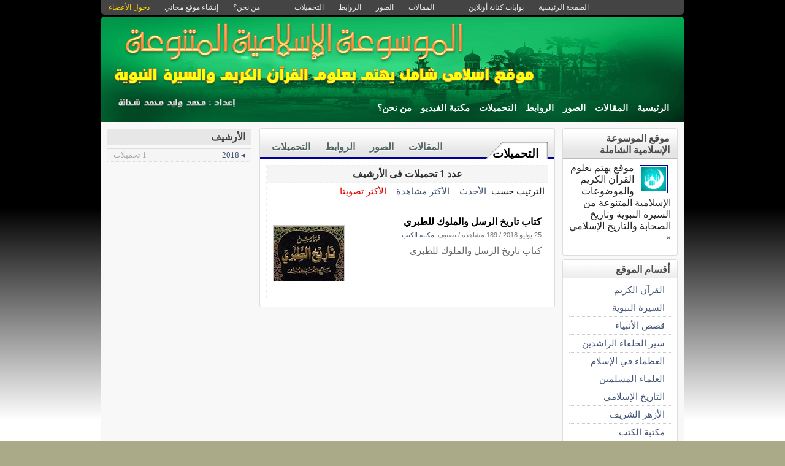

--- FILE ---
content_type: text/html; charset=utf-8
request_url: https://kenanaonline.com/users/Subjects/highest_rated_downloads
body_size: 8442
content:
<!DOCTYPE html PUBLIC "-//W3C//DTD XHTML 1.0 Transitional//EN" "//www.w3.org/TR/xhtml1/DTD/xhtml1-transitional.dtd">
<html xmlns="//www.w3.org/1999/xhtml">
  <head>
    <title> الموسوعة الإسلامية المتنوعة </title>
    <meta http-equiv="Content-Type" content="text/html; charset=utf-8" />
    <meta http-equiv="X-UA-Compatible" content="IE=100" />
    <meta name="google-translate-customization" content="2ad5ea026acbbe1-8ea7b62f08205025-g8e287970412391da-10"></meta>
        
    
    

      <link href="//media.kenanaonline.com/favicon.ico" rel="SHORTCUT ICON">
      
    <script type="text/javascript" src="//kenanaonline.com/javascripts/allmin.js"></script>	
    <script type="text/javascript" src="//kenanaonline.com/javascripts/swfobject.js"></script>	
    <script type="text/javascript" src="//kenanaonline.com/javascripts/flowplayer-3.1.1.min.js"></script>	
    <script type="text/javascript" src="//kenanaonline.com/javascripts/prototip.js"></script>	
    
    
    
    <link rel="stylesheet" href="//kenanaonline.com/stylesheets/styles.css?20111" type="text/css" media="screen" />
    
    
      <link href="//kenanaonline.com/users/Subjects/posts.atom" rel="alternate" title="متابعة أحدث المقالات" type="application/atom+xml" />
    
      <link href="//kenanaonline.com/users/Subjects/photos.atom" rel="alternate" title="متابعة أحدث الصور" type="application/atom+xml" />
    
      <link href="//kenanaonline.com/users/Subjects/links.atom" rel="alternate" title="متابعة أحدث الروابط" type="application/atom+xml" />
    
      <link href="//kenanaonline.com/users/Subjects/downloads.atom" rel="alternate" title="متابعة أحدث التحميلات" type="application/atom+xml" />
    
    

        
          <script type="text/javascript" src="//kenanaonline.com/sessinfo"></script>
        
        
        
        <script type="text/javascript" language="javascript" charset="utf-8">
        //<![CDATA[
        
          
          current_user_id = ""
          
          avatars = new Hash();
          players = new Hash();
          pointer = new Hash();
          backurls = new Hash();
        //]]>
        </script>
        

<style type="text/css" media="screen">
body{ 
  background:#AAAA88;
  background-image: -webkit-gradient( linear, left bottom, left top, color-stop(0.05, rgb(255,255,255)), color-stop(0.53, rgb(0,0,0)));
  background-attachment:fixed;  
  background-image: -moz-linear-gradient( top, #000000, #ffffff);
  filter: progid:DXImageTransform.Microsoft.gradient(startColorstr=#000000, endColorstr=#ffffff);
  -ms-filter: "progid:DXImageTransform.Microsoft.gradient(startColorstr=#000000, endColorstr=#ffffff)";
}
#archive-browser { background:#000099 url('http://media.kenanaonline.com/stylesheets/aqua/images/tab_shade.gif') no-repeat left top; color:#FFFFFF; }
#archive-browser  h5 a { color:#FFFFFF; }
#archive-browser  ul { background:#000099; }
#archive-browser  li a { color:#FFFFFF; border-bottom:1px solid #000099; }
#archive-browser li a:hover { background:#000099;  }
#archive-browser li#popular_downloads a { border-bottom:2px solid #000099; }
Div.wallpaper {  background-position: ; ; background-repeat:repeat-x;}
body.mini .wallpaper {padding:40px 0px 0px 0px;}
#content { border-bottom:2px solid #00007a; }
#mini-content { border-bottom:2px solid #00007a; }
#page-footer div.inner-footer { border-top:2px solid #000099; }
.pagination a { border:1px solid #00008a; color:#00006b; }
.pagination	a:hover { border:1px solid #000099; background:#000099; }
.pagination	a:active { border:1px solid #000099; }
.pagination	span.current { background-color:#000099; border:1px solid #00007a; }
Div.solotab h3 { border-bottom:2px solid #00006b; }
Div.solotab h3 span { background:#00008a; color:#FFFFFF; }
#transmenu {z-index:1000;}
#transmenu  a.menu-root { color:#FFFFFF; }
ul.menu-sub { background-color:#2266ee; background: none repeat scroll 0 0 rgba(36,102,240, 0.85);z-index:99; }
ul.menu-sub li {list-style:none; margin:0px; padding:0px;z-index:99;display:block;}
ul.menu-sub li a { border-bottom:1px dotted #2266ee;color:#FFFFFF; z-index:99;display:block;}
ul.menu-sub li a:hover {background:#2266ee;z-index:99;}
.transMenu .item { color:#FFFFFF; }
#main Div.header Div.inner { border-bottom:2px solid #000099; }
#main	Div.back-to-archive a  { color:#888; background-color:#F0F0F0; border-bottom:1px dotted #ccc;}
#main	Div.subtitle-links a { background-color:#FFFFFF; }
#main div.tabs { border-bottom:3px solid #000099; }
#main Div.body-text h2 { color:#00008a; }
#right-side Div.box h4 { border-bottom:1px solid #bbb; }
#side Div.box_bottom h4 { border-top:1px dotted #bbb;border-bottom:1px dotted #bbb; background:#e7e7e7;}
Div.profile-box Div.profile-photo img { border:1px solid #000099; }
.prototip .default .toolbar { background:#fff; }
.prototip .default .content { background:#fff; }
#breadcrumb a { color:#000099; }
#breadcrumb a:hover { color:#3399CC; border-bottom:1px solid #3399CC; }
Div.pages-list .topic-pages ul li { color: #000099; }  
.table-of-contents ul li { color: #000099; }  
.headertop_height { height:131px; }
#toplinks { color:#000099; }
#toplinks.mini { color:#000099; }
Div.headertop_height h1 { color:#000073; padding:29px 0px 0px 0px; text-shadow: #FFFFFF 3px 3px 3px; }
Div.headertop_height  h2 { color:#000080; sfilter: Shadow(Color=#FFFFFF, 	Direction=135, Strength=3); text-shadow: #FFFFFF 3px 3px 3px; }


  div.head { 
    color: #606d82;
    position:relative;
    margin:0px 0px 0px 0px;
    
    background-image:url('http://media.kenanaonline.com/photos/1238644/1238644447/1238644447.png?1532769930');
    background-repeat:no-repeat;
    background-position:0px 0px;

	-moz-border-radius:5px 5px 0px 0px;
	-webkit-border-radius: 5px 5px 0px 0px; 
  }


#topmenu {
	height:36px;
  sposition:absolute;
  bottom:0px;left:0px;right:0px;
  background-color:#2266ee;
  background:rgba(36,102,240,0.0);
	sfilter:alpha(opacity=50);
}

#content {
  background-color:#F5F6F7;
  background:rgba(248,248,248,1.0);
	sfilter:alpha(opacity=100.0);
}

</style>


  </head>
  
  <body onload="" id="bodybg">
                
    <div id="background_theme_20218" class="clr wallpaper">
    <div id="wrapper" class="wrapper clr">
      <div id="topbar">
        <div id="toplinks">
          <ul>
            <li class="tp_home"><a href="//kenanaonline.com/Subjects"><span>الصفحة الرئيسية</span></a></li>
            <li class="tp_portals"><a href="//kenanaonline.com">بوابات كنانة أونلاين</a></li>
            <li class="tp_sep">&nbsp;&nbsp;</li>
            
            
							<li class="tp_posts"><a href="/users/Subjects/posts"><span>المقالات</span></a></li>
            
							<li class="tp_photos"><a href="/users/Subjects/photos"><span>الصور</span></a></li>
            
							<li class="tp_links"><a href="/users/Subjects/links"><span>الروابط</span></a></li>
            
							<li class="tp_downloads"><a href="/users/Subjects/downloads"><span>التحميلات</span></a></li>
            
						<li class="tp_sep">&nbsp;&nbsp;</li>
            
              
              <li><a href="//kenanaonline.com/users/Subjects/aboutus"><span>من نحن؟</span></a></li>
              
            
              <li><a href="/create_a_free_website"><span>إنشاء موقع مجاني</span></a></li>
              <li><a href="/login" class="hl"><span>دخول الأعضاء</span></a></li>
            
          </ul>
        </div>
      </div>

      <div id="container">
        
        <div style="position:relative;" id="header_theme_20218" class="head repos">
        
        <div id="headertop_theme_20218" class="headertop_height">
          
              
              
          </div>
                  
          
<div id="topmenu">
  <div id="topmenu_in">
    <div id="transmenu">
      <ul class="root">
       
			 <li class="menu-root"> <a class="menu-root" href="/Subjects">الرئيسية</a> </li>
		 
			 <li class="menu-root"> <a class="menu-root" href="/users/Subjects/posts">المقالات</a> </li>
		 
			 <li class="menu-root"> <a class="menu-root" href="/users/Subjects/photos">الصور</a> </li>
		 
			 <li class="menu-root"> <a class="menu-root" href="/users/Subjects/links">الروابط</a> </li>
		 
			 <li class="menu-root"> <a class="menu-root" href="/users/Subjects/downloads">التحميلات</a> </li>
		 
			 <li class="menu-root"> <a class="menu-root" href="/users/Subjects/posts?video=1">مكتبة الفيديو</a> </li>
		 
			 <li class="menu-root"> <a class="menu-root" href="/users/Subjects/aboutus">من نحن؟</a> </li>
		 
        </ul>
    </div>
  </div>
</div>


        
 
        </div>
        
		<div id="subheaderbar">
		
		

	 


		</div>
        <div id="content" class="clr">
          <div id="subheader"></div>
          <div id="body" class="clr">
          <div id="bodytop"></div>
            
            <div id="main">

              <div id="loader" style="display:none;">
                <div>جارى التحميل</div>
                <div>استخدم زر ESC أو رجوع للعودة</div>
              </div>
              <div id="loader-icon" style="display:none;"></div>
              <div id="main_top">
                <div id="flash_messages">

  

  

  

</div>

                
                
                <div id="breadcrumb-box"></div>
                <div id="cse" style="width:100%;display:none;"></div> 
                
              </div>
              
              <div id="preview" class="white_content"></div>
              <div id="lightbox" class="black_overlay" style="display:none;"></div>
                  <div id="main_page">










        <div class="page_cap">
          <div class="top_cap">
            <div class="bottom_cap clr">

<div class="tabs">
  
  <h4> <a href="https://kenanaonline.com/users/Subjects/downloads">التحميلات</a> </h4>
  <ul>
    
      <li id="tab_downloads">
        
        <a href="https://kenanaonline.com/users/Subjects/downloads" class="tab">التحميلات</a>
      </li>
    
      <li id="tab_links">
        
        <a href="https://kenanaonline.com/users/Subjects/links" class="tab">الروابط</a>
      </li>
    
      <li id="tab_photos">
        
        <a href="https://kenanaonline.com/users/Subjects/photos" class="tab">الصور</a>
      </li>
    
      <li id="tab_posts">
        
        <a href="https://kenanaonline.com/users/Subjects/posts" class="tab">المقالات</a>
      </li>
    
  </ul>
</div>


<div class="back-to-archive clr">
  

  
</div>
<div class="pc">
  
  
<div id="message-line" class="clr"><p class="msg">عدد 1 تحميلات فى الأرشيف </p></div>

  
<div class="sort-by-line">
  <ul class="clr">
    <h4>الترتيب حسب</h4>
    <li>
      
      <a href="/users/Subjects/downloads" class="">الأحدث</a>
    </li>
    
      <li>
        
        <a href="/users/Subjects/most_visited_downloads" class="">الأكثر مشاهدة</a>
      </li>
    
      <li>
        
        <a href="/users/Subjects/highest_rated_downloads" class="on">الأكثر تصويتا</a>
      </li>
    
  </ul>
</div>


  
    
      
      
      
      
            
          <div id="listed_posts" class="listing listview_details">
            <ul class="posts">
              
                        
          
            <li class="clr download_item item  " id="download_114419">
              

							
								<div class="thumbnail" style="border:1px solid #ccc;position:relative;">
										
										    <div id="listing_download_114419_repos" style="display:none;" class="repositioner owner_215981"></div>

										<a href="https://kenanaonline.com/users/Subjects/downloads/114419" class="repos viewer" id="listing_download_114419" style="background-image:url('//media.kenanaonline.com/photos/1238644/1238644058/small_1238644058.jpg?1532523465'); background-repeat:repeat;background-position: 0px 0px;"><span></span></a>
										
								</div>
					 		
                <p><a href="https://kenanaonline.com/users/Subjects/downloads/114419" class="summary-tip title viewer" rel="كتاب تاريخ الرسل والملوك للطبري| نشرت فى 25 يوليو 2018 بواسطة &lt;em&gt;Subjects&lt;/em&gt;. عدد 189 مشاهدة.|//media.kenanaonline.com/photos/1238643/1238643551/square_1238643551.png?1531917889">كتاب تاريخ الرسل والملوك للطبري</a></p>
                <div class="underline">
                  <span>25 يوليو 2018</span>
                  / <span>189 مشاهدة</span>
                  
                  
                  
                    <span>/ تصنيف: <a href="https://kenanaonline.com/users/Subjects/topics/197091">مكتبة الكتب</a></span>
                  
                </div>
					      <p class="blurb"> كتاب تاريخ الرسل والملوك للطبري</p>
                <div class="admin owner_215981" style="display:none;"> <span class="edt"><a href="/downloads/114419/edit" class="owner_215981" style="display:none;" title="تعديل"><em>تعديل</em></a></span> <span class="ftr"><a class="owner_215981" href="#" onclick="new Ajax.Request('/users/Subjects/downloads/114419/featured', {asynchronous:true, evalScripts:true, parameters:'listview=details&amp;idx='}); return false;" style="display:none;"><em>مشاركة&nbsp;مختارة؟</em></a> </span> <span class="is_published upsh"><a class="owner_215981" href="#" onclick="new Ajax.Request('/users/Subjects/downloads/114419/published', {asynchronous:true, evalScripts:true, parameters:'listview=details'}); return false;" style="display:none;" title="أوقف&nbsp;النشر؟"><em>أوقف&nbsp;النشر؟</em></a></span> <span class="cht"><a class="owner_215981" href="#" onclick="change_topic(this,'details','');; return false;" rel="/users/Subjects/downloads/114419/change_topic" style="display:none;" title="تصنيف"><em>تصنيف</em></a></span> <span class="del"><a class="owner_215981" href="#" onclick="if (confirm('متأكد هل تريد الحذف')) { new Ajax.Request('/downloads/114419', {asynchronous:true, evalScripts:true, method:'delete'}); }; return false;" style="display:none;" title="حذف"><em>حذف</em></a></span>   </div>
                <div class="readmore"><a href="https://kenanaonline.com/users/Subjects/downloads/114419" class="viewer">إقرأ المزيد</a></div>
            </li>
            
            

              
            </ul>
          </div>
      


  
      
</div>
            </div>
          </div>
        </div>





</div>
                  
              </div>

            
          
          <div id="right-side">
            
            
            
    
    
      
        
  
    
    
                <div id="blog-profile-box" class="box  clr" >
            <div class="box_top">
              <div class="box_bottom">
                <h4 style=""><span>موقع الموسوعة الإسلامية الشاملة </span></h4>
                <div class="box-content ">
                  <div class="inner">


        <div class="profile-box">
            <div class="profile-photo">
                              <div class="avatar " id="215981_avatar">
              <span class="shc"></span> <a href="//kenanaonline.com/Subjects" title="Subjects" class="ln" ><img src="//media.kenanaonline.com/photos/1238643/1238643551/square_1238643551.png?1531917889" alt="Subjects" class="small thumb"/></a>
            </div>

            </div>
            <div class="profile-blurb">
              موقع يهتم بعلوم القرآن الكريم والموضوعات الإسلامية المتنوعة من السيرة النبوية وتاريخ الصحابة والتاريخ الإسلامي <a href="https://kenanaonline.com/users/Subjects/aboutus">&raquo;</a>
            </div>
        </div>
                        </div>
                </div>
              </div>
            </div>
          </div>

    
  


        
        
<style type="text/css" media="screen">
  ul.mlist {list-style:none;margin:0px;padding:0px;}
  ul.mlist li { list-style:none;border:0px; margin:0px;padding:0px;}
  ul.mlist li a {display:block;border-bottom:1px dotted #ccc;padding:5px 10px;font:normal normal 9pt Tahoma;}
  ul.mlist li a:hover {background:#F0F0F0;color:#d00;}
</style>

  
  
    
      
                <div  class="box  clr" >
            <div class="box_top">
              <div class="box_bottom">
                <h4 style=""><span>أقسام الموقع</span></h4>
                <div class="box-content ">
                  <div class="inner">


        <ul class="mlist">
          
          <li><a href="https://kenanaonline.com/users/Subjects/topics/197027">القرآن الكريم </a> </li>
          
          <li><a href="https://kenanaonline.com/users/Subjects/topics/197028">السيرة النبوية </a> </li>
          
          <li><a href="https://kenanaonline.com/users/Subjects/topics/197040">قصص الأنبياء </a> </li>
          
          <li><a href="https://kenanaonline.com/users/Subjects/topics/197030">سير الخلفاء الراشدين </a> </li>
          
          <li><a href="https://kenanaonline.com/users/Subjects/topics/197031">العظماء في الإسلام </a> </li>
          
          <li><a href="https://kenanaonline.com/users/Subjects/topics/197032">العلماء المسلمين</a> </li>
          
          <li><a href="https://kenanaonline.com/users/Subjects/topics/197029">التاريخ الإسلامي</a> </li>
          
          <li><a href="https://kenanaonline.com/users/Subjects/topics/197033">الأزهر الشريف</a> </li>
          
          <li><a href="https://kenanaonline.com/users/Subjects/topics/197091">مكتبة الكتب</a> </li>
          
          <li><a href="https://kenanaonline.com/users/Subjects/topics/197039">صور إسلامية</a> </li>
          
        </ul>
                        </div>
                </div>
              </div>
            </div>
          </div>

    
  





        
        



          <div  class="box  clr" >
            <div class="box_top">
              <div class="box_bottom">
                <h4 style=""><span>ابحث</span></h4>
                <div class="box-content ">
                  <div class="inner">



  
      <script>
        (function() {
          var cx = '000499370046776525046:trzwvd8pinq';
          var gcse = document.createElement('script');
          gcse.type = 'text/javascript';
          gcse.async = true;
          gcse.src = 'https://cse.google.com/cse.js?cx=' + cx;
          var s = document.getElementsByTagName('script')[0];
          s.parentNode.insertBefore(gcse, s);
        })();
      </script>
      <gcse:search></gcse:search>
  
                  </div>
                </div>
              </div>
            </div>
          </div>



<style>
  table.gsc-search-box > tbody > tr { display:flex; flex-flow:row wrap;}
  table.gsc-search-box td.gsc-input { flex-basis:100%; padding:0px;}
  table.gsc-search-box td.gsc-search-button  {flex-basis:100%;padding:0px;text-align:center;}
  table.gsc-search-box td.gsc-search-button button {width:50%;margin:10px 0px;}
</style>

        
        
  <div id="login-box">
              <div  class="box  clr" >
            <div class="box_top">
              <div class="box_bottom">
                <h4 style=""><span>تسجيل الدخول</span></h4>
                <div class="box-content ">
                  <div class="inner">


      <form action="https://kenanaonline.com/sessions" method="post">

        <label>اسم الدخول</label> 
        <div><input class="text_field" dir="ltr" id="user_email" name="user[email]" size="30" type="text" value="" /></div>

        <label>كلمة المرور</label> 
        <div><input class="text_field" dir="ltr" id="user_password" name="user[password]" size="30" type="password" value="" /></div>
        <input id="login_box" name="login_box" type="hidden" value="1" />
        
          
          <input id="return_url" name="return_url" type="hidden" value="//kenanaonline.com/users/Subjects/highest_rated_downloads" />
        
        <div class="alone"><input id="sign_in" name="commit" type="submit" value="دخول الأعضاء" /></div>
        <div class="note">&raquo; <a href="https://kenanaonline.com/create_a_free_website">غير مشترك؟ احصل على موقع مجاني الآن!</a> </div>
        <div class="note">&raquo; <a href="https://kenanaonline.com/sendpassword">هل نسيت كلمة المرور؟</a></div>
      </form>
                      </div>
                </div>
              </div>
            </div>
          </div>

  </div>


        
        

  
    <div class="visits-counter">
      <p>عدد زيارات الموقع</p>
      <div class="visits">
        19,862 
      </div>
    </div>
  


        
        
    




			

  
  


            
            
            
          </div>
          
          </div>
            
            <div id="side">
              
              <div id="side_preview"> 
							</div>
              <div id="inner_side"> 
                
  
<div id="months">
          <script>
        new Ajax.Request('/users/215981/months/download/1538343210', {asynchronous:true, evalScripts:true, method:'get', onLoaded:function(request){Event.addBehavior.reload();$$('a.summary-tip').each(function(element){mktooltip(element)});}})
        </script>

</div>

  






<div id="featured_downloads">
          <script>
        new Ajax.Request('https://kenanaonline.com/users/Subjects/downloads?stamp=1532513037', {asynchronous:true, evalScripts:true, method:'get', onLoaded:function(request){Event.addBehavior.reload();$$('a.summary-tip').each(function(element){mktooltip(element)});}, parameters:'featured=1&title=%D8%A7%D9%84%D8%AA%D8%AD%D9%85%D9%8A%D9%84%D8%A7%D8%AA%20%D8%A7%D9%84%D9%85%D8%AE%D8%AA%D8%A7%D8%B1%D8%A9&per_page=10&listview=sbl&container=featured_downloads'})
        </script>

</div>

 
								

  
  
    
  
    
  
  


  


              </div>
              
            </div>
            
          <div id="page-footer">
            <div class="inner-footer clear">
            مع تحيات موقع الموسوعة الإسلامية المتنوعة  ت : 01153337893
            </div>
          </div>
        </div> 
      </div>
    </div>
    </div>
    
        


    <script type="text/javascript" charset="utf-8">
		// <![CDATA[

function make_same_heights(){
      var sameheights = $$('.sameheights');
      sameheights.each(function(n){	
          var columns = n.select('.sameheight');					
          var max_height = 0;															
          columns.each(function(m){														
            if( m.getHeight() >  max_height ){
            max_height = m.getHeight();
            }						
            });		
          columns.each(function(b){			
            b.setStyle({ height: max_height + 'px' });					
            });
        });
}

  function open_registration_form(a){
    Lightview.show({ 
                    href: 'http://kenanaonline.com/register_with_facebook', 
                    rel: 'iframe', 
                    title: 'Facebook Registration', 
                    options: {
                      width: 630, 
                      height: 540,
                      overflow: 'hidden'
                      }
                    });
  }


  function user_tooltip_template(){
    s  = '<div class="utt utt_#{id}">';
    s +=  '<span class="close"></span>';
    s +=  '<span class="bh"></span>';
    s +=  '<img class="uttimg" src="#{avatar_uri}"/>';
    s +=  '<div class="inpad">';
    s +=    '<h5><a class="go" href="#{full_url}">#{get_site_title}</a></h5>';
    s +=    '<p class="username"><a class="remote_list" href="/users/#{login}/posts">#{login}</a></p>';
    s +=    '<p class="slogon">#{site_slogon}</p>';
    s +=    '<a class="toggle_follow btn #{following_status}" href="/followees/#{id}/toggle"><span>موقع مفضل</span></a>';
    s +=  '</div>';
    s += '</div>';
    return s;
  } 


function edit_photo(photo_id, photo_path){
  $('attached_photos_list').hide();
  $('attached_photos_edit').show();
      html = '<ul>';
      html += '<li style="list-style:none;margin:2px 0px;clear:both;"><div style="width:10px;height:10px;background:#aaa url(\'' + photo_path.gsub("large", "square") + '\');float:right;margin:5px 10px 0px 5px;"></div><a href="javascript:void(0);" onclick="insphoto(\'' + photo_path.gsub("large","small") + '\')">ادخل الصورة بالحجم الصغير</a></li>';
      html += '<li style="list-style:none;margin:2px 0px;clear:both;"><div style="width:15px;height:15px;background:#aaa url(\'' + photo_path.gsub("large", "square") + '\');float:right;margin:0px 5px 0px 5px;"></div><a href="javascript:void(0);" onclick="insphoto(\'' + photo_path.gsub("large","medium") + '\')">ادخل الصورة بالحجم الوسط</a></li>';
      html += '<li style="list-style:none;margin:2px 0px;clear:both;"><div style="width:20px;height:20px;background:#aaa url(\'' + photo_path.gsub("large", "square") + '\');float:right;margin:0px 0px 0px 5px;"></div><a href="javascript:void(0);" onclick="insphoto(\'' + photo_path + '\')">ادخل الصورة بالحجم الكبير</a></li>';
      html += '</ul>';
      html += '<a onclick="if (confirm(\'متأكد هل تريد الحذف\')) { new Ajax.Request(\'/photos/' + photo_id + '/delete\', {asynchronous:true, evalScripts:true, method:\'delete\', onSuccess:function(request){new Effect.Fade(\'attached_photo_1238033030\',{});}}); }; return false;" class="btn delete" href="#">حذف</a>';
      html += '<a class="btn" style="background:#eee;color:#00A;" href="javascript:void(0);" onclick="javascript:new Ajax.Request(\'/photos/' + photo_id + '/default\', {asynchronous:true, evalScripts:true});">الصورة الرئيسية</a> ';
      html += '<a class="btn" style="background:#eee;color:#00A;" href="javascript:void(0);" onclick="javascript:new Ajax.Request(\'/photos/' + photo_id + '/gallery\', {asynchronous:true, evalScripts:true});">تظهر فى معرض الصور</a> ';
      html += '<a class="btn" style="background:#eee;color:#00A;" href="javascript:void(0);" onclick="$(\'attached_photos_edit\').hide();$(\'attached_photos_list\').show();">رجوع</a> ';
      $('attached_photos_edit').update(html);
}



function comment_form(target_id, item_type, item_id) {
    $$('Div.comment_form').invoke("remove");
    dom_id = item_type + "_" + item_id ;
    parent_target = target_id ? "comment_" + target_id : "new_comment_" + dom_id
    if(!$('current_user')){
      html  = '<div id="comment_form_' + dom_id + '" class="comment_form" style="display:none;text-align:center;">';
      html += '<h3> يجب الدخول أولا. <a href="https://kenanaonline.com/login" class="remote" style="text-decoration:underline;">دخول الأعضاء</a></h3>';
      html += '<a href="https://kenanaonline.com/create_a_free_website">غير مشترك؟ احصل على موقع مجاني الآن!</a><br>';
      //html += '<a href="#" onclick="open_registration_form(this); return false;">signup_with_facebook</a>';
      $(parent_target).insert({after: html})
      new Effect.Appear($('comment_form_' + dom_id), {duration: 0.4});
      Event.addBehavior.reload();
    }
    else{
      add_comment_url = '/comment/' + item_type + '/' + item_id
      html  = '<div id="comment_form_' + dom_id + '" class="comment_form" style="display:none;">'
      html += '<form onsubmit="sb=$(\'submit_' + dom_id + '\');sb.disabled=true;sb.value=\'جارى الإراسل\';new Ajax.Request(add_comment_url, {asynchronous:true, evalScripts:true, parameters:Form.serialize(this)}); return false;" method="post" action="' + add_comment_url + '">'
      html += '<textarea id="add_comment_area_' + dom_id + '" class="add_comment_area" sonblur="if(this.value.length==0){remove_comment_form();}" name="body"></textarea>'
      html += target_id ? '<div><input type="hidden" name="parent" value="' + target_id + '"/></div>' : ''
      if(null && item_type.match(/user/i) && target_id==null){
        html += '<a href="#" class="private on"><input type="radio" checked value="1" name="is_private"><span>رسالة خاصة</span></a>';
        html += '<a href="#" class="private"><input type="radio" value="0" name="is_private"><span>رسالة عامة</span></a>';
      }
      html += '<div class="form-buttons"><input id="submit_' + dom_id  + '" class="zr do mrg5 lt" type="submit" value="شارك"/> <div class="zr mrg5 lt cancel"><a href="#" onclick="remove_comment_form();return false;" >رجوع</a></div></div>'
      html += '</form></div>';
      if($("comment_form_" + dom_id)) $("comment_form_" + dom_id).remove();
      $$('Div.share_your_opinion').invoke("hide");
      $(parent_target).insert({after: html})
      new Effect.SlideDown($('comment_form_' + dom_id), {duration: 0.4});
      setTimeout(function(){
        $('add_comment_area_' + dom_id).focus();
        Event.addBehavior.reload();
      }, 1200)
      }
  }

Event.addBehavior.reassignAfterAjax = true

		// ]]>
</script>

   <script type="text/javascript">  

     Event.observe(document, 'keypress', function(event){ 
         if(event.keyCode == Event.KEY_ESC){ event.stop(); show_homepage();}
    })

    load_page_from_hash();
    AudioPlayer.setup("http://kenanaonline.com/javascripts/player.swf", {  
width: "100%",
animation: "no",
autostart: "yes",
initialvolume: "100",
rightbg: "000099",
righticon: "FFFFFF",
rightbghover: "990000",
noinfo: "yes"
       });  
//document.observe("dom:loaded", 
document.observe("dom:loaded", function() {

    setInterval(function(){ 
        the_hash  = window.location.hash;
        the_hash = the_hash.gsub("#","");
        if( (the_hash.match(/none/i) || the_hash=='') && $('preview').style.display=='')
        { show_homepage() };
        
        if( the_hash!='' && !the_hash.match(/none/i) && the_hash != backurls['current'] && the_hash==backurls['last'])
        { 
          backurls['last'] = backurls['current'];
          backurls['current'] = the_hash;
          load_page(the_hash);
        } 

      }, 500);

    
            
            if (user_key && user_login) {
            new Ajax.Request("/dykm", { method: 'post', evalScripts:false, asynchronous:true, parameters: {u: user_login, k: user_key}, onSuccess: function(){ if(return_url!=null && return_url.match(/^http:/)){ window.location.href = return_url } }});
            }
            
            make_same_heights();
            show_owner_link();
            make_repos();
            make_resize();
});
        //window.onBeforeUnload = function() { preview_hash_url(); }

   </script>  

          
          

<div id="fb-root"></div>
<script>
  window.fbAsyncInit = function() {
    if(FB){
      //FB.init({appId: '104283852993105', status: true, cookie: true, xfbml: true});
      FB.init({status: true, cookie: true, xfbml: true});
      //FB.Canvas.setAutoResize();
      FB.Event.subscribe('comment.create', function(response) { });       
      FB.Event.subscribe('comment.remove', function(response) { });
    }
  };
  (function() {
    var e = document.createElement('script'); e.async = true;
    e.src = document.location.protocol +
      '//connect.facebook.net/ar_AR/all.js';
    document.getElementById('fb-root').appendChild(e);
  }());
</script>



    

    <script>
  (function(i,s,o,g,r,a,m){i['GoogleAnalyticsObject']=r;i[r]=i[r]||function(){
  (i[r].q=i[r].q||[]).push(arguments)},i[r].l=1*new Date();a=s.createElement(o),
  m=s.getElementsByTagName(o)[0];a.async=1;a.src=g;m.parentNode.insertBefore(a,m)
  })(window,document,'script','//www.google-analytics.com/analytics.js','ga');

  ga('create', 'UA-264566-1', 'auto');
  ga('send', 'pageview');
  </script>
  


  </body>
</html>


--- FILE ---
content_type: text/javascript; charset=utf-8
request_url: https://kenanaonline.com/users/215981/months/download/1538343210
body_size: 174
content:
Element.replace("months", "\u003Cstyle type=\"text/css\" media=\"screen\"\u003E\n  ul.months  {padding:0px 0px;margin:0px 0px;list-style:none;}\n  ul.months li  {padding:0px 0px;margin:0px 0px;list-style:none;}\n  ul.months li a {display:block; padding:2px 10px;margin:0px 0px;background:#F5F5F5;font:normal normal 10pt 'Tahoma';border-bottom:1px dotted #ddd;}\n  ul.months li a span {float:left;font:normal normal 10pt Tahoma;color:#aaa;}\n\u003C/style\u003E\n          \u003Cdiv  class=\"box  clr\" \u003E\n            \u003Cdiv class=\"box_top\"\u003E\n              \u003Cdiv class=\"box_bottom\"\u003E\n                \u003Ch4 style=\"\"\u003E\u003Cspan\u003E\u0627\u0644\u0623\u0631\u0634\u064a\u0641\u003C/span\u003E\u003C/h4\u003E\n                \u003Cdiv class=\"box-content \"\u003E\n                  \u003Cdiv class=\"inner\"\u003E\n\n\n  \u003Cul class=\"months\"\u003E\n    \n  \u003C/ul\u003E\n  \u003Cul class=\"months\" style=\"border-top:1px solid #ddd;margin-top:2px;\"\u003E\n    \n    \u003Cli\u003E\u003Ca href=\"https://kenanaonline.com/users/Subjects/downloads?year=2018\"\u003E\u0026#9666; 2018 \u003Cspan\u003E1 \u062a\u062d\u0645\u064a\u0644\u0627\u062a\u003C/span\u003E\u003C/a\u003E\u003C/li\u003E\n    \n  \u003C/ul\u003E\n                  \u003C/div\u003E\n                \u003C/div\u003E\n              \u003C/div\u003E\n            \u003C/div\u003E\n          \u003C/div\u003E\n\n");
Event.addBehavior.reload();$$('a.summary-tip').each(function(element){mktooltip(element)});$$('.tooltip').invoke('remove');show_owner_link();$$('div.utt').invoke('hide');  make_repos();make_resize();close_more_items();